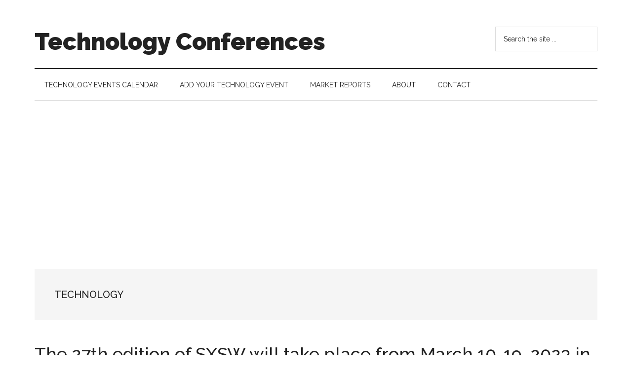

--- FILE ---
content_type: text/html; charset=UTF-8
request_url: https://technologyconference.com/tag/technology/
body_size: 10095
content:
<!DOCTYPE html>
<html lang="en-US">
<head >
<meta charset="UTF-8" />
<meta name="viewport" content="width=device-width, initial-scale=1" />
<title>TECHNOLOGY | Technology Conferences</title>
<meta name='robots' content='max-image-preview:large' />
<link rel='dns-prefetch' href='//fonts.googleapis.com' />
<link rel="alternate" type="application/rss+xml" title="Technology Conferences &raquo; Feed" href="https://technologyconference.com/feed/" />
<link rel="alternate" type="application/rss+xml" title="Technology Conferences &raquo; Comments Feed" href="https://technologyconference.com/comments/feed/" />
<link rel="alternate" type="application/rss+xml" title="Technology Conferences &raquo; TECHNOLOGY Tag Feed" href="https://technologyconference.com/tag/technology/feed/" />
<link rel="canonical" href="https://technologyconference.com/tag/technology/" />
<script>
window._wpemojiSettings = {"baseUrl":"https:\/\/s.w.org\/images\/core\/emoji\/14.0.0\/72x72\/","ext":".png","svgUrl":"https:\/\/s.w.org\/images\/core\/emoji\/14.0.0\/svg\/","svgExt":".svg","source":{"concatemoji":"https:\/\/technologyconference.com\/wp-includes\/js\/wp-emoji-release.min.js?ver=6.3"}};
/*! This file is auto-generated */
!function(i,n){var o,s,e;function c(e){try{var t={supportTests:e,timestamp:(new Date).valueOf()};sessionStorage.setItem(o,JSON.stringify(t))}catch(e){}}function p(e,t,n){e.clearRect(0,0,e.canvas.width,e.canvas.height),e.fillText(t,0,0);var t=new Uint32Array(e.getImageData(0,0,e.canvas.width,e.canvas.height).data),r=(e.clearRect(0,0,e.canvas.width,e.canvas.height),e.fillText(n,0,0),new Uint32Array(e.getImageData(0,0,e.canvas.width,e.canvas.height).data));return t.every(function(e,t){return e===r[t]})}function u(e,t,n){switch(t){case"flag":return n(e,"\ud83c\udff3\ufe0f\u200d\u26a7\ufe0f","\ud83c\udff3\ufe0f\u200b\u26a7\ufe0f")?!1:!n(e,"\ud83c\uddfa\ud83c\uddf3","\ud83c\uddfa\u200b\ud83c\uddf3")&&!n(e,"\ud83c\udff4\udb40\udc67\udb40\udc62\udb40\udc65\udb40\udc6e\udb40\udc67\udb40\udc7f","\ud83c\udff4\u200b\udb40\udc67\u200b\udb40\udc62\u200b\udb40\udc65\u200b\udb40\udc6e\u200b\udb40\udc67\u200b\udb40\udc7f");case"emoji":return!n(e,"\ud83e\udef1\ud83c\udffb\u200d\ud83e\udef2\ud83c\udfff","\ud83e\udef1\ud83c\udffb\u200b\ud83e\udef2\ud83c\udfff")}return!1}function f(e,t,n){var r="undefined"!=typeof WorkerGlobalScope&&self instanceof WorkerGlobalScope?new OffscreenCanvas(300,150):i.createElement("canvas"),a=r.getContext("2d",{willReadFrequently:!0}),o=(a.textBaseline="top",a.font="600 32px Arial",{});return e.forEach(function(e){o[e]=t(a,e,n)}),o}function t(e){var t=i.createElement("script");t.src=e,t.defer=!0,i.head.appendChild(t)}"undefined"!=typeof Promise&&(o="wpEmojiSettingsSupports",s=["flag","emoji"],n.supports={everything:!0,everythingExceptFlag:!0},e=new Promise(function(e){i.addEventListener("DOMContentLoaded",e,{once:!0})}),new Promise(function(t){var n=function(){try{var e=JSON.parse(sessionStorage.getItem(o));if("object"==typeof e&&"number"==typeof e.timestamp&&(new Date).valueOf()<e.timestamp+604800&&"object"==typeof e.supportTests)return e.supportTests}catch(e){}return null}();if(!n){if("undefined"!=typeof Worker&&"undefined"!=typeof OffscreenCanvas&&"undefined"!=typeof URL&&URL.createObjectURL&&"undefined"!=typeof Blob)try{var e="postMessage("+f.toString()+"("+[JSON.stringify(s),u.toString(),p.toString()].join(",")+"));",r=new Blob([e],{type:"text/javascript"}),a=new Worker(URL.createObjectURL(r),{name:"wpTestEmojiSupports"});return void(a.onmessage=function(e){c(n=e.data),a.terminate(),t(n)})}catch(e){}c(n=f(s,u,p))}t(n)}).then(function(e){for(var t in e)n.supports[t]=e[t],n.supports.everything=n.supports.everything&&n.supports[t],"flag"!==t&&(n.supports.everythingExceptFlag=n.supports.everythingExceptFlag&&n.supports[t]);n.supports.everythingExceptFlag=n.supports.everythingExceptFlag&&!n.supports.flag,n.DOMReady=!1,n.readyCallback=function(){n.DOMReady=!0}}).then(function(){return e}).then(function(){var e;n.supports.everything||(n.readyCallback(),(e=n.source||{}).concatemoji?t(e.concatemoji):e.wpemoji&&e.twemoji&&(t(e.twemoji),t(e.wpemoji)))}))}((window,document),window._wpemojiSettings);
</script>
<style>
img.wp-smiley,
img.emoji {
	display: inline !important;
	border: none !important;
	box-shadow: none !important;
	height: 1em !important;
	width: 1em !important;
	margin: 0 0.07em !important;
	vertical-align: -0.1em !important;
	background: none !important;
	padding: 0 !important;
}
</style>
	<link rel='stylesheet' id='genesis-blocks-style-css-css' href='https://technologyconference.com/wp-content/plugins/genesis-blocks/dist/style-blocks.build.css?ver=1765094762' media='all' />
<link rel='stylesheet' id='magazine-pro-css' href='https://technologyconference.com/wp-content/themes/magazine-pro/style.css?ver=3.5.1' media='all' />
<link rel='stylesheet' id='wp-block-library-css' href='https://technologyconference.com/wp-includes/css/dist/block-library/style.min.css?ver=6.3' media='all' />
<style id='classic-theme-styles-inline-css'>
/*! This file is auto-generated */
.wp-block-button__link{color:#fff;background-color:#32373c;border-radius:9999px;box-shadow:none;text-decoration:none;padding:calc(.667em + 2px) calc(1.333em + 2px);font-size:1.125em}.wp-block-file__button{background:#32373c;color:#fff;text-decoration:none}
</style>
<style id='global-styles-inline-css'>
body{--wp--preset--color--black: #000000;--wp--preset--color--cyan-bluish-gray: #abb8c3;--wp--preset--color--white: #ffffff;--wp--preset--color--pale-pink: #f78da7;--wp--preset--color--vivid-red: #cf2e2e;--wp--preset--color--luminous-vivid-orange: #ff6900;--wp--preset--color--luminous-vivid-amber: #fcb900;--wp--preset--color--light-green-cyan: #7bdcb5;--wp--preset--color--vivid-green-cyan: #00d084;--wp--preset--color--pale-cyan-blue: #8ed1fc;--wp--preset--color--vivid-cyan-blue: #0693e3;--wp--preset--color--vivid-purple: #9b51e0;--wp--preset--color--theme-primary: #008285;--wp--preset--color--theme-secondary: #008285;--wp--preset--gradient--vivid-cyan-blue-to-vivid-purple: linear-gradient(135deg,rgba(6,147,227,1) 0%,rgb(155,81,224) 100%);--wp--preset--gradient--light-green-cyan-to-vivid-green-cyan: linear-gradient(135deg,rgb(122,220,180) 0%,rgb(0,208,130) 100%);--wp--preset--gradient--luminous-vivid-amber-to-luminous-vivid-orange: linear-gradient(135deg,rgba(252,185,0,1) 0%,rgba(255,105,0,1) 100%);--wp--preset--gradient--luminous-vivid-orange-to-vivid-red: linear-gradient(135deg,rgba(255,105,0,1) 0%,rgb(207,46,46) 100%);--wp--preset--gradient--very-light-gray-to-cyan-bluish-gray: linear-gradient(135deg,rgb(238,238,238) 0%,rgb(169,184,195) 100%);--wp--preset--gradient--cool-to-warm-spectrum: linear-gradient(135deg,rgb(74,234,220) 0%,rgb(151,120,209) 20%,rgb(207,42,186) 40%,rgb(238,44,130) 60%,rgb(251,105,98) 80%,rgb(254,248,76) 100%);--wp--preset--gradient--blush-light-purple: linear-gradient(135deg,rgb(255,206,236) 0%,rgb(152,150,240) 100%);--wp--preset--gradient--blush-bordeaux: linear-gradient(135deg,rgb(254,205,165) 0%,rgb(254,45,45) 50%,rgb(107,0,62) 100%);--wp--preset--gradient--luminous-dusk: linear-gradient(135deg,rgb(255,203,112) 0%,rgb(199,81,192) 50%,rgb(65,88,208) 100%);--wp--preset--gradient--pale-ocean: linear-gradient(135deg,rgb(255,245,203) 0%,rgb(182,227,212) 50%,rgb(51,167,181) 100%);--wp--preset--gradient--electric-grass: linear-gradient(135deg,rgb(202,248,128) 0%,rgb(113,206,126) 100%);--wp--preset--gradient--midnight: linear-gradient(135deg,rgb(2,3,129) 0%,rgb(40,116,252) 100%);--wp--preset--font-size--small: 12px;--wp--preset--font-size--medium: 20px;--wp--preset--font-size--large: 20px;--wp--preset--font-size--x-large: 42px;--wp--preset--font-size--normal: 16px;--wp--preset--font-size--larger: 24px;--wp--preset--spacing--20: 0.44rem;--wp--preset--spacing--30: 0.67rem;--wp--preset--spacing--40: 1rem;--wp--preset--spacing--50: 1.5rem;--wp--preset--spacing--60: 2.25rem;--wp--preset--spacing--70: 3.38rem;--wp--preset--spacing--80: 5.06rem;--wp--preset--shadow--natural: 6px 6px 9px rgba(0, 0, 0, 0.2);--wp--preset--shadow--deep: 12px 12px 50px rgba(0, 0, 0, 0.4);--wp--preset--shadow--sharp: 6px 6px 0px rgba(0, 0, 0, 0.2);--wp--preset--shadow--outlined: 6px 6px 0px -3px rgba(255, 255, 255, 1), 6px 6px rgba(0, 0, 0, 1);--wp--preset--shadow--crisp: 6px 6px 0px rgba(0, 0, 0, 1);}:where(.is-layout-flex){gap: 0.5em;}:where(.is-layout-grid){gap: 0.5em;}body .is-layout-flow > .alignleft{float: left;margin-inline-start: 0;margin-inline-end: 2em;}body .is-layout-flow > .alignright{float: right;margin-inline-start: 2em;margin-inline-end: 0;}body .is-layout-flow > .aligncenter{margin-left: auto !important;margin-right: auto !important;}body .is-layout-constrained > .alignleft{float: left;margin-inline-start: 0;margin-inline-end: 2em;}body .is-layout-constrained > .alignright{float: right;margin-inline-start: 2em;margin-inline-end: 0;}body .is-layout-constrained > .aligncenter{margin-left: auto !important;margin-right: auto !important;}body .is-layout-constrained > :where(:not(.alignleft):not(.alignright):not(.alignfull)){max-width: var(--wp--style--global--content-size);margin-left: auto !important;margin-right: auto !important;}body .is-layout-constrained > .alignwide{max-width: var(--wp--style--global--wide-size);}body .is-layout-flex{display: flex;}body .is-layout-flex{flex-wrap: wrap;align-items: center;}body .is-layout-flex > *{margin: 0;}body .is-layout-grid{display: grid;}body .is-layout-grid > *{margin: 0;}:where(.wp-block-columns.is-layout-flex){gap: 2em;}:where(.wp-block-columns.is-layout-grid){gap: 2em;}:where(.wp-block-post-template.is-layout-flex){gap: 1.25em;}:where(.wp-block-post-template.is-layout-grid){gap: 1.25em;}.has-black-color{color: var(--wp--preset--color--black) !important;}.has-cyan-bluish-gray-color{color: var(--wp--preset--color--cyan-bluish-gray) !important;}.has-white-color{color: var(--wp--preset--color--white) !important;}.has-pale-pink-color{color: var(--wp--preset--color--pale-pink) !important;}.has-vivid-red-color{color: var(--wp--preset--color--vivid-red) !important;}.has-luminous-vivid-orange-color{color: var(--wp--preset--color--luminous-vivid-orange) !important;}.has-luminous-vivid-amber-color{color: var(--wp--preset--color--luminous-vivid-amber) !important;}.has-light-green-cyan-color{color: var(--wp--preset--color--light-green-cyan) !important;}.has-vivid-green-cyan-color{color: var(--wp--preset--color--vivid-green-cyan) !important;}.has-pale-cyan-blue-color{color: var(--wp--preset--color--pale-cyan-blue) !important;}.has-vivid-cyan-blue-color{color: var(--wp--preset--color--vivid-cyan-blue) !important;}.has-vivid-purple-color{color: var(--wp--preset--color--vivid-purple) !important;}.has-black-background-color{background-color: var(--wp--preset--color--black) !important;}.has-cyan-bluish-gray-background-color{background-color: var(--wp--preset--color--cyan-bluish-gray) !important;}.has-white-background-color{background-color: var(--wp--preset--color--white) !important;}.has-pale-pink-background-color{background-color: var(--wp--preset--color--pale-pink) !important;}.has-vivid-red-background-color{background-color: var(--wp--preset--color--vivid-red) !important;}.has-luminous-vivid-orange-background-color{background-color: var(--wp--preset--color--luminous-vivid-orange) !important;}.has-luminous-vivid-amber-background-color{background-color: var(--wp--preset--color--luminous-vivid-amber) !important;}.has-light-green-cyan-background-color{background-color: var(--wp--preset--color--light-green-cyan) !important;}.has-vivid-green-cyan-background-color{background-color: var(--wp--preset--color--vivid-green-cyan) !important;}.has-pale-cyan-blue-background-color{background-color: var(--wp--preset--color--pale-cyan-blue) !important;}.has-vivid-cyan-blue-background-color{background-color: var(--wp--preset--color--vivid-cyan-blue) !important;}.has-vivid-purple-background-color{background-color: var(--wp--preset--color--vivid-purple) !important;}.has-black-border-color{border-color: var(--wp--preset--color--black) !important;}.has-cyan-bluish-gray-border-color{border-color: var(--wp--preset--color--cyan-bluish-gray) !important;}.has-white-border-color{border-color: var(--wp--preset--color--white) !important;}.has-pale-pink-border-color{border-color: var(--wp--preset--color--pale-pink) !important;}.has-vivid-red-border-color{border-color: var(--wp--preset--color--vivid-red) !important;}.has-luminous-vivid-orange-border-color{border-color: var(--wp--preset--color--luminous-vivid-orange) !important;}.has-luminous-vivid-amber-border-color{border-color: var(--wp--preset--color--luminous-vivid-amber) !important;}.has-light-green-cyan-border-color{border-color: var(--wp--preset--color--light-green-cyan) !important;}.has-vivid-green-cyan-border-color{border-color: var(--wp--preset--color--vivid-green-cyan) !important;}.has-pale-cyan-blue-border-color{border-color: var(--wp--preset--color--pale-cyan-blue) !important;}.has-vivid-cyan-blue-border-color{border-color: var(--wp--preset--color--vivid-cyan-blue) !important;}.has-vivid-purple-border-color{border-color: var(--wp--preset--color--vivid-purple) !important;}.has-vivid-cyan-blue-to-vivid-purple-gradient-background{background: var(--wp--preset--gradient--vivid-cyan-blue-to-vivid-purple) !important;}.has-light-green-cyan-to-vivid-green-cyan-gradient-background{background: var(--wp--preset--gradient--light-green-cyan-to-vivid-green-cyan) !important;}.has-luminous-vivid-amber-to-luminous-vivid-orange-gradient-background{background: var(--wp--preset--gradient--luminous-vivid-amber-to-luminous-vivid-orange) !important;}.has-luminous-vivid-orange-to-vivid-red-gradient-background{background: var(--wp--preset--gradient--luminous-vivid-orange-to-vivid-red) !important;}.has-very-light-gray-to-cyan-bluish-gray-gradient-background{background: var(--wp--preset--gradient--very-light-gray-to-cyan-bluish-gray) !important;}.has-cool-to-warm-spectrum-gradient-background{background: var(--wp--preset--gradient--cool-to-warm-spectrum) !important;}.has-blush-light-purple-gradient-background{background: var(--wp--preset--gradient--blush-light-purple) !important;}.has-blush-bordeaux-gradient-background{background: var(--wp--preset--gradient--blush-bordeaux) !important;}.has-luminous-dusk-gradient-background{background: var(--wp--preset--gradient--luminous-dusk) !important;}.has-pale-ocean-gradient-background{background: var(--wp--preset--gradient--pale-ocean) !important;}.has-electric-grass-gradient-background{background: var(--wp--preset--gradient--electric-grass) !important;}.has-midnight-gradient-background{background: var(--wp--preset--gradient--midnight) !important;}.has-small-font-size{font-size: var(--wp--preset--font-size--small) !important;}.has-medium-font-size{font-size: var(--wp--preset--font-size--medium) !important;}.has-large-font-size{font-size: var(--wp--preset--font-size--large) !important;}.has-x-large-font-size{font-size: var(--wp--preset--font-size--x-large) !important;}
.wp-block-navigation a:where(:not(.wp-element-button)){color: inherit;}
:where(.wp-block-post-template.is-layout-flex){gap: 1.25em;}:where(.wp-block-post-template.is-layout-grid){gap: 1.25em;}
:where(.wp-block-columns.is-layout-flex){gap: 2em;}:where(.wp-block-columns.is-layout-grid){gap: 2em;}
.wp-block-pullquote{font-size: 1.5em;line-height: 1.6;}
</style>
<link rel='stylesheet' id='super-rss-reader-css' href='https://technologyconference.com/wp-content/plugins/super-rss-reader/public/css/style.min.css?ver=5.4' media='all' />
<link rel='stylesheet' id='dashicons-css' href='https://technologyconference.com/wp-includes/css/dashicons.min.css?ver=6.3' media='all' />
<link rel='stylesheet' id='magazine-pro-fonts-css' href='https://fonts.googleapis.com/css?family=Roboto%3A300%2C400%7CRaleway%3A400%2C500%2C900&#038;ver=3.5.1' media='all' />
<link rel='stylesheet' id='magazine-pro-gutenberg-css' href='https://technologyconference.com/wp-content/themes/magazine-pro/lib/gutenberg/front-end.css?ver=3.5.1' media='all' />
<style id='magazine-pro-gutenberg-inline-css'>
.ab-block-post-grid .ab-block-post-grid-more-link:hover,
.ab-block-post-grid header .ab-block-post-grid-title a:hover {
	color: #008285;
}

.button-more-link.ab-block-post-grid .ab-block-post-grid-more-link:hover,
.ab-block-post-grid .is-grid .ab-block-post-grid-image a .ab-block-post-grid-date,
.site-container .wp-block-button .wp-block-button__link {
	background-color: #008285;
	color: #ffffff;
}

.button-more-link.ab-block-post-grid .ab-block-post-grid-more-link:hover,
.wp-block-button .wp-block-button__link:not(.has-background),
.wp-block-button .wp-block-button__link:not(.has-background):focus,
.wp-block-button .wp-block-button__link:not(.has-background):hover {
	color: #ffffff;
}

.site-container .wp-block-button.is-style-outline .wp-block-button__link {
	color: #008285;
}

.site-container .wp-block-button.is-style-outline .wp-block-button__link:focus,
.site-container .wp-block-button.is-style-outline .wp-block-button__link:hover {
	color: #23a5a8;
}

.site-container .wp-block-pullquote.is-style-solid-color {
	background-color: #008285;
}		.site-container .has-small-font-size {
			font-size: 12px;
		}		.site-container .has-normal-font-size {
			font-size: 16px;
		}		.site-container .has-large-font-size {
			font-size: 20px;
		}		.site-container .has-larger-font-size {
			font-size: 24px;
		}		.site-container .has-theme-primary-color,
		.site-container .wp-block-button .wp-block-button__link.has-theme-primary-color,
		.site-container .wp-block-button.is-style-outline .wp-block-button__link.has-theme-primary-color {
			color: #008285;
		}
		.site-container .has-theme-primary-background-color,
		.site-container .wp-block-button .wp-block-button__link.has-theme-primary-background-color,
		.site-container .wp-block-pullquote.is-style-solid-color.has-theme-primary-background-color {
			background-color: #008285;
		}		.site-container .has-theme-secondary-color,
		.site-container .wp-block-button .wp-block-button__link.has-theme-secondary-color,
		.site-container .wp-block-button.is-style-outline .wp-block-button__link.has-theme-secondary-color {
			color: #008285;
		}
		.site-container .has-theme-secondary-background-color,
		.site-container .wp-block-button .wp-block-button__link.has-theme-secondary-background-color,
		.site-container .wp-block-pullquote.is-style-solid-color.has-theme-secondary-background-color {
			background-color: #008285;
		}
</style>
<script src='https://technologyconference.com/wp-includes/js/jquery/jquery.min.js?ver=3.7.0' id='jquery-core-js'></script>
<script src='https://technologyconference.com/wp-includes/js/jquery/jquery-migrate.min.js?ver=3.4.1' id='jquery-migrate-js'></script>
<script src='https://technologyconference.com/wp-content/plugins/super-rss-reader/public/js/jquery.easy-ticker.min.js?ver=5.4' id='jquery-easy-ticker-js'></script>
<script src='https://technologyconference.com/wp-content/plugins/super-rss-reader/public/js/script.min.js?ver=5.4' id='super-rss-reader-js'></script>
<link rel="https://api.w.org/" href="https://technologyconference.com/wp-json/" /><link rel="alternate" type="application/json" href="https://technologyconference.com/wp-json/wp/v2/tags/1024" /><link rel="EditURI" type="application/rsd+xml" title="RSD" href="https://technologyconference.com/xmlrpc.php?rsd" />
<link rel="icon" href="https://technologyconference.com/wp-content/themes/magazine-pro/images/favicon.ico" />
<link rel="pingback" href="https://technologyconference.com/xmlrpc.php" />
<script async src="https://pagead2.googlesyndication.com/pagead/js/adsbygoogle.js?client=ca-pub-3142706883053958"
     crossorigin="anonymous"></script></head>
<body class="archive tag tag-technology tag-1024 wp-embed-responsive full-width-content genesis-breadcrumbs-hidden genesis-footer-widgets-visible" itemscope itemtype="https://schema.org/WebPage"><div class="site-container"><ul class="genesis-skip-link"><li><a href="#genesis-content" class="screen-reader-shortcut"> Skip to main content</a></li><li><a href="#genesis-nav-secondary" class="screen-reader-shortcut"> Skip to secondary menu</a></li><li><a href="#genesis-footer-widgets" class="screen-reader-shortcut"> Skip to footer</a></li></ul><header class="site-header" itemscope itemtype="https://schema.org/WPHeader"><div class="wrap"><div class="title-area"><p class="site-title" itemprop="headline"><a href="https://technologyconference.com/">Technology Conferences</a></p><p class="site-description" itemprop="description">Technology Events  Calendar</p></div><div class="widget-area header-widget-area"><section id="search-2" class="widget widget_search"><div class="widget-wrap"><form class="search-form" method="get" action="https://technologyconference.com/" role="search" itemprop="potentialAction" itemscope itemtype="https://schema.org/SearchAction"><label class="search-form-label screen-reader-text" for="searchform-1">Search the site ...</label><input class="search-form-input" type="search" name="s" id="searchform-1" placeholder="Search the site ..." itemprop="query-input"><input class="search-form-submit" type="submit" value="Search"><meta content="https://technologyconference.com/?s={s}" itemprop="target"></form></div></section>
</div></div></header><nav class="nav-secondary" aria-label="Secondary" id="genesis-nav-secondary" itemscope itemtype="https://schema.org/SiteNavigationElement"><div class="wrap"><ul id="menu-pages" class="menu genesis-nav-menu menu-secondary js-superfish"><li id="menu-item-553" class="menu-item menu-item-type-post_type menu-item-object-page menu-item-553"><a href="https://technologyconference.com/upcoming-conferences-and-trade-shows/" itemprop="url"><span itemprop="name">Technology Events Calendar</span></a></li>
<li id="menu-item-23569" class="menu-item menu-item-type-post_type menu-item-object-page menu-item-23569"><a href="https://technologyconference.com/add-your-technology-event/" itemprop="url"><span itemprop="name">Add Your Technology Event</span></a></li>
<li id="menu-item-37232" class="menu-item menu-item-type-post_type menu-item-object-page menu-item-has-children menu-item-37232"><a href="https://technologyconference.com/market-reports/" itemprop="url"><span itemprop="name">Market Reports</span></a>
<ul class="sub-menu">
	<li id="menu-item-50910" class="menu-item menu-item-type-post_type menu-item-object-page menu-item-50910"><a href="https://technologyconference.com/technology-digest/" itemprop="url"><span itemprop="name">Technology Digest</span></a></li>
</ul>
</li>
<li id="menu-item-552" class="menu-item menu-item-type-post_type menu-item-object-page menu-item-has-children menu-item-552"><a href="https://technologyconference.com/about/" itemprop="url"><span itemprop="name">About</span></a>
<ul class="sub-menu">
	<li id="menu-item-51345" class="menu-item menu-item-type-post_type menu-item-object-page menu-item-51345"><a href="https://technologyconference.com/how-to-organize-an-informal-tech-event/" itemprop="url"><span itemprop="name">How to Organize an Informal Tech Event</span></a></li>
</ul>
</li>
<li id="menu-item-551" class="menu-item menu-item-type-post_type menu-item-object-page menu-item-has-children menu-item-551"><a href="https://technologyconference.com/contact/" itemprop="url"><span itemprop="name">Contact</span></a>
<ul class="sub-menu">
	<li id="menu-item-51269" class="menu-item menu-item-type-post_type menu-item-object-page menu-item-51269"><a href="https://technologyconference.com/gdpr/" itemprop="url"><span itemprop="name">GDPR</span></a></li>
</ul>
</li>
</ul></div></nav><div class="site-inner"><div class="content-sidebar-wrap"><main class="content" id="genesis-content"><div class="archive-description taxonomy-archive-description taxonomy-description"><h1 class="archive-title">TECHNOLOGY</h1></div><article class="post-51017 post type-post status-publish format-standard category-news tag-technology tag-culture tag-film entry" aria-label="The 27th edition of SXSW will take place from March 10-19, 2023 in Austin, Texas" itemscope itemtype="https://schema.org/CreativeWork"><header class="entry-header"><h2 class="entry-title" itemprop="headline"><a class="entry-title-link" rel="bookmark" href="https://technologyconference.com/the-27th-edition-of-sxsw-will-take-place-from-march-10-19-2023-in-austin-texas/">The 27th edition of SXSW will take place from March 10-19, 2023 in Austin, Texas</a></h2>
<p class="entry-meta"><time class="entry-time" itemprop="datePublished" datetime="2023-02-07T07:45:17+00:00">February 7, 2023</time> By <span class="entry-author" itemprop="author" itemscope itemtype="https://schema.org/Person"><a href="https://technologyconference.com/author/admin/" class="entry-author-link" rel="author" itemprop="url"><span class="entry-author-name" itemprop="name">admin</span></a></span>  </p></header><div class="entry-content" itemprop="text"><p>SXSW (South by Southwest) is a multi-disciplinary conference and festival held annually in Austin, Texas. The event features tracks that focus on breakthroughs in technology, film, culture, and music, and is a platform for unexpected discoveries that occur when diverse topics and people come together. The conference includes keynotes, featured speakers, and sessions across 2023 &#x02026; <a href="https://technologyconference.com/the-27th-edition-of-sxsw-will-take-place-from-march-10-19-2023-in-austin-texas/" class="more-link">[Read more...] <span class="screen-reader-text">about The 27th edition of SXSW will take place from March 10-19, 2023 in Austin, Texas</span></a></p></div></article><article class="post-36968 post type-post status-publish format-standard category-announcements tag-entertainment tag-technology tag-ibc tag-media entry" aria-label="MovieLabs, Netflix, Britbox, Sony, Facebook and VICE join compelling IBC2019 speaker line-up,  THE WORLD&#8217;S MOST INFLUENTIAL MEDIA, ENTERTAINMENT &#038; TECHNOLOGY SHOW,  13 &#8211; 17 SEPTEMBER 2019,  RAI AMSTERDAM" itemscope itemtype="https://schema.org/CreativeWork"><header class="entry-header"><h2 class="entry-title" itemprop="headline"><a class="entry-title-link" rel="bookmark" href="https://technologyconference.com/movielabs-netflix-britbox-sony-facebook-and-vice-join-compelling-ibc2019-speaker-line-up-the-worlds-most-influential-media-entertainment-technology-show-13-17-september-2019-rai-amste/">MovieLabs, Netflix, Britbox, Sony, Facebook and VICE join compelling IBC2019 speaker line-up,  THE WORLD&#8217;S MOST INFLUENTIAL MEDIA, ENTERTAINMENT &#038; TECHNOLOGY SHOW,  13 &#8211; 17 SEPTEMBER 2019,  RAI AMSTERDAM</a></h2>
<p class="entry-meta"><time class="entry-time" itemprop="datePublished" datetime="2019-09-03T12:23:49+00:00">September 3, 2019</time> By <span class="entry-author" itemprop="author" itemscope itemtype="https://schema.org/Person"><a href="https://technologyconference.com/author/admin/" class="entry-author-link" rel="author" itemprop="url"><span class="entry-author-name" itemprop="name">admin</span></a></span>  </p></header><div class="entry-content" itemprop="text"><p>IBC2019 is excited to announce a raft of new speakers and additional thought-provoking conference sessions adding to the world-class line-up that has already been announced. With less than a month to go until the industry’s most influential media, entertainment and technology event opens its doors, the new speakers further build on this year’s theme, Consumers First: A New Era &#x02026; <a href="https://technologyconference.com/movielabs-netflix-britbox-sony-facebook-and-vice-join-compelling-ibc2019-speaker-line-up-the-worlds-most-influential-media-entertainment-technology-show-13-17-september-2019-rai-amste/" class="more-link">[Read more...] <span class="screen-reader-text">about MovieLabs, Netflix, Britbox, Sony, Facebook and VICE join compelling IBC2019 speaker line-up,  THE WORLD&#8217;S MOST INFLUENTIAL MEDIA, ENTERTAINMENT &#038; TECHNOLOGY SHOW,  13 &#8211; 17 SEPTEMBER 2019,  RAI AMSTERDAM</span></a></p></div></article></main></div></div><div class="footer-widgets" id="genesis-footer-widgets"><h2 class="genesis-sidebar-title screen-reader-text">Footer</h2><div class="wrap"><div class="widget-area footer-widgets-1 footer-widget-area">
		<section id="recent-posts-2" class="widget widget_recent_entries"><div class="widget-wrap">
		<h3 class="widgettitle widget-title">Recent Posts</h3>

		<ul>
											<li>
					<a href="https://technologyconference.com/humanoid-robot-forum-2026-june-22-25-chicago/">Humanoid Robot Forum 2026, June 22–25, Chicago</a>
									</li>
											<li>
					<a href="https://technologyconference.com/supercomputing-asia-2026-january-26-29-osaka-international-convention-center-japan/">Supercomputing Asia 2026, January 26–29, Osaka International Convention Center, Japan</a>
									</li>
											<li>
					<a href="https://technologyconference.com/chiplet-summit-2026-february-17-19-santa-clara-convention-center-santa-clara-california/">Chiplet Summit 2026, February 17–19, Santa Clara Convention Center, Santa Clara, California</a>
									</li>
											<li>
					<a href="https://technologyconference.com/humanx-22-24-september-2026-amsterdam/">HumanX, 22–24 September 2026, Amsterdam</a>
									</li>
											<li>
					<a href="https://technologyconference.com/ces-2026-january-7-10-las-vegas/">CES 2026, January 7–10, Las Vegas</a>
									</li>
											<li>
					<a href="https://technologyconference.com/humanoids-summit-tokyo-2026-may-28-29-2026-takanawa-convention-center/">Humanoids Summit Tokyo 2026, May 28–29, 2026, Takanawa Convention Center</a>
									</li>
											<li>
					<a href="https://technologyconference.com/japan-pavilion-at-ces-2026-january-6-9-las-vegas/">Japan Pavilion at CES 2026, January 6–9, Las Vegas</a>
									</li>
											<li>
					<a href="https://technologyconference.com/kubecon-cloudnativecon-europe-2026-23-26-march-amsterdam/">KubeCon + CloudNativeCon Europe 2026, 23–26 March, Amsterdam</a>
									</li>
											<li>
					<a href="https://technologyconference.com/4yfn26-2-5-march-2026-fira-gran-via-barcelona/">4YFN26, 2–5 March 2026, Fira Gran Via — Barcelona</a>
									</li>
											<li>
					<a href="https://technologyconference.com/dld-munich-26-january-15-17-munich-germany/">DLD Munich 26, January 15–17, Munich, Germany</a>
									</li>
					</ul>

		</div></section>
</div><div class="widget-area footer-widgets-2 footer-widget-area"><section id="super_rss_reader-6" class="widget widget_super_rss_reader"><div class="widget-wrap"><h3 class="widgettitle widget-title">Media Partners</h3>
<!-- Start - Super RSS Reader v5.4-->
        <div class="super-rss-reader-widget"><div class="srr-main"><ul class="srr-tab-wrap srr-tab-style-none srr-clearfix"><li data-tab="srr-tab-266">Market Analysis</li><li data-tab="srr-tab-221">Technologies.org</li></ul><div class="srr-wrap srr-style-none" data-visible="5" data-speed="4000" data-id="srr-tab-266" ><div class="srr-inner"><div class="srr-item "><div class="srr-item-in srr-clearfix"><div class="srr-title"><a href="https://marketanalysis.com/nvidias-china-problem-is-self-inflicted-and-washington-should-stop-pretending-otherwise/" title="Nvidia’s China Problem Is Self-Inflicted, and Washington Should Stop Pretending Otherwise">Nvidia’s China Problem Is Self-Inflicted, and Washington Should Stop Pretending Otherwise</a></div></div></div><div class="srr-item srr-stripe"><div class="srr-item-in srr-clearfix"><div class="srr-title"><a href="https://marketanalysis.com/usps-and-the-theater-of-control-how-government-freezes-failure-in-place/" title="USPS and the Theater of Control: How Government Freezes Failure in Place">USPS and the Theater of Control: How Government Freezes Failure in Place</a></div></div></div><div class="srr-item "><div class="srr-item-in srr-clearfix"><div class="srr-title"><a href="https://marketanalysis.com/skild-ai-funding-round-signals-a-shift-toward-platform-economics-in-robotics/" title="Skild AI Funding Round Signals a Shift Toward Platform Economics in Robotics">Skild AI Funding Round Signals a Shift Toward Platform Economics in Robotics</a></div></div></div><div class="srr-item srr-stripe"><div class="srr-item-in srr-clearfix"><div class="srr-title"><a href="https://marketanalysis.com/saks-sucks-luxury-retails-debt-fueled-mirage-collapses/" title="Saks Sucks: Luxury Retail’s Debt-Fueled Mirage Collapses">Saks Sucks: Luxury Retail’s Debt-Fueled Mirage Collapses</a></div></div></div><div class="srr-item "><div class="srr-item-in srr-clearfix"><div class="srr-title"><a href="https://marketanalysis.com/alpacas-1-15b-valuation-signals-a-maturity-moment-for-global-brokerage-infrastructure/" title="Alpaca’s $1.15B Valuation Signals a Maturity Moment for Global Brokerage Infrastructure">Alpaca’s $1.15B Valuation Signals a Maturity Moment for Global Brokerage Infrastructure</a></div></div></div></div></div><div class="srr-wrap srr-style-none" data-visible="5" data-speed="4000" data-id="srr-tab-221" ><div class="srr-inner"><div class="srr-item "><div class="srr-item-in srr-clearfix"><div class="srr-title"><a href="https://technologies.org/dealhub-raises-100m-to-redefine-enterprise-quote-to-revenue/" title="DealHub Raises $100M to Redefine Enterprise Quote-to-Revenue">DealHub Raises $100M to Redefine Enterprise Quote-to-Revenue</a></div></div></div><div class="srr-item srr-stripe"><div class="srr-item-in srr-clearfix"><div class="srr-title"><a href="https://technologies.org/preply-reaches-1-2b-valuation-after-150m-series-d-to-scale-human-led-ai-enhanced-language-learning/" title="Preply Reaches $1.2B Valuation After $150M Series D to Scale Human-Led, AI-Enhanced Language Learning">Preply Reaches $1.2B Valuation After $150M Series D to Scale Human-Led, AI-Enhanced Language Learning</a></div></div></div><div class="srr-item "><div class="srr-item-in srr-clearfix"><div class="srr-title"><a href="https://technologies.org/datarails-raises-70m-series-c-to-turn-the-cfos-office-into-an-ai-native-nerve-center/" title="Datarails Raises $70M Series C to Turn the CFO’s Office into an AI-Native Nerve Center">Datarails Raises $70M Series C to Turn the CFO’s Office into an AI-Native Nerve Center</a></div></div></div><div class="srr-item srr-stripe"><div class="srr-item-in srr-clearfix"><div class="srr-title"><a href="https://technologies.org/emergent-raises-70m-series-b-as-ai-turns-software-creation-into-an-entrepreneurial-commodity/" title="Emergent Raises $70M Series B as AI Turns Software Creation Into an Entrepreneurial Commodity">Emergent Raises $70M Series B as AI Turns Software Creation Into an Entrepreneurial Commodity</a></div></div></div><div class="srr-item "><div class="srr-item-in srr-clearfix"><div class="srr-title"><a href="https://technologies.org/fujifilm-introducing-sx400-a-long-range-camera-designed-for-the-real-world/" title="Fujifilm Introducing SX400: A Long-Range Camera Designed for the Real World">Fujifilm Introducing SX400: A Long-Range Camera Designed for the Real World</a></div></div></div></div></div></div></div><!-- End - Super RSS Reader --></div></section>
</div><div class="widget-area footer-widgets-3 footer-widget-area"><section id="super_rss_reader-4" class="widget widget_super_rss_reader"><div class="widget-wrap"><h3 class="widgettitle widget-title">Media Partners</h3>
<!-- Start - Super RSS Reader v5.4-->
        <div class="super-rss-reader-widget"><div class="srr-main"><ul class="srr-tab-wrap srr-tab-style-none srr-clearfix"><li data-tab="srr-tab-191">Market Research Media</li><li data-tab="srr-tab-135">Cybersecurity Market</li></ul><div class="srr-wrap srr-style-none" data-visible="5" data-speed="4000" data-id="srr-tab-191" ><div class="srr-inner"><div class="srr-item "><div class="srr-item-in srr-clearfix"><div class="srr-title"><a href="https://marketresearchmedia.com/bbc-and-the-gaza-war-how-disproportionate-attention-reshapes-reality/" title="BBC and the Gaza War: How Disproportionate Attention Reshapes Reality">BBC and the Gaza War: How Disproportionate Attention Reshapes Reality</a></div></div></div><div class="srr-item srr-stripe"><div class="srr-item-in srr-clearfix"><div class="srr-title"><a href="https://marketresearchmedia.com/parallel-museums-why-the-future-of-art-might-be-copies-not-originals/" title="Parallel Museums: Why the Future of Art Might Be Copies, Not Originals">Parallel Museums: Why the Future of Art Might Be Copies, Not Originals</a></div></div></div><div class="srr-item "><div class="srr-item-in srr-clearfix"><div class="srr-title"><a href="https://marketresearchmedia.com/clickhouse-series-d-the-400m-bet-that-data-infrastructure-not-models-will-decide-the-ai-era/" title="ClickHouse Series D, The $400M Bet That Data Infrastructure, Not Models, Will Decide the AI Era">ClickHouse Series D, The $400M Bet That Data Infrastructure, Not Models, Will Decide the AI Era</a></div></div></div><div class="srr-item srr-stripe"><div class="srr-item-in srr-clearfix"><div class="srr-title"><a href="https://marketresearchmedia.com/ai-productivity-paradox-when-speed-eats-its-own-gain/" title="AI Productivity Paradox: When Speed Eats Its Own Gain">AI Productivity Paradox: When Speed Eats Its Own Gain</a></div></div></div><div class="srr-item "><div class="srr-item-in srr-clearfix"><div class="srr-title"><a href="https://marketresearchmedia.com/voice-ai-as-infrastructure-how-deepgram-signals-a-new-media-market-segment/" title="Voice AI as Infrastructure: How Deepgram Signals a New Media Market Segment">Voice AI as Infrastructure: How Deepgram Signals a New Media Market Segment</a></div></div></div></div></div><div class="srr-wrap srr-style-none" data-visible="5" data-speed="4000" data-id="srr-tab-135" ><div class="srr-inner"><div class="srr-item "><div class="srr-item-in srr-clearfix"><div class="srr-title"><a href="https://cybersecuritymarket.com/fortinet-stock-rises-as-wall-street-drops-the-ai-fear-narrative/" title="Fortinet Stock Rises as Wall Street Drops the AI Fear Narrative">Fortinet Stock Rises as Wall Street Drops the AI Fear Narrative</a></div></div></div><div class="srr-item srr-stripe"><div class="srr-item-in srr-clearfix"><div class="srr-title"><a href="https://cybersecuritymarket.com/lumus-2026-compromise-report-why-cybersecurity-has-entered-the-age-of-silent-breaches/" title="Lumu’s 2026 Compromise Report: Why Cybersecurity Has Entered the Age of Silent Breaches">Lumu’s 2026 Compromise Report: Why Cybersecurity Has Entered the Age of Silent Breaches</a></div></div></div><div class="srr-item "><div class="srr-item-in srr-clearfix"><div class="srr-title"><a href="https://cybersecuritymarket.com/novee-emerges-from-stealth-2025-offensive-security-at-machine-speed/" title="Novee Emerges from Stealth, 2025, Offensive Security at Machine Speed">Novee Emerges from Stealth, 2025, Offensive Security at Machine Speed</a></div></div></div><div class="srr-item srr-stripe"><div class="srr-item-in srr-clearfix"><div class="srr-title"><a href="https://cybersecuritymarket.com/depthfirst-raises-40m-series-a-to-build-ai-native-software-defense/" title="depthfirst Raises $40M Series A to Build AI-Native Software Defense">depthfirst Raises $40M Series A to Build AI-Native Software Defense</a></div></div></div><div class="srr-item "><div class="srr-item-in srr-clearfix"><div class="srr-title"><a href="https://cybersecuritymarket.com/bitwarden-doubles-down-on-identity-security-as-passwords-finally-start-to-lose-their-grip/" title="Bitwarden Doubles Down on Identity Security as Passwords Finally Start to Lose Their Grip">Bitwarden Doubles Down on Identity Security as Passwords Finally Start to Lose Their Grip</a></div></div></div></div></div></div></div><!-- End - Super RSS Reader --></div></section>
</div></div></div><footer class="site-footer" itemscope itemtype="https://schema.org/WPFooter"><div class="wrap"><p>Copyright © 2022 <a href="https://technologyconference.com">TechnologyConference.com</a></p>
<p>Media Partners: <a href="https://technologies.org">Technologies</a>, <a href="https://marketanalysis.com">Market Analysis</a> & <a href="https://marketresearchmedia.com">Market Research</a> and <a href="https://exclusive.org/">Exclusive Domains</a>, <a href="https://pho.tography.org/2025/12/11/travel-cartier-bresson-style-on-a-budget/">Photography</a> </p></div></footer></div>	<script type="text/javascript">
		function genesisBlocksShare( url, title, w, h ){
			var left = ( window.innerWidth / 2 )-( w / 2 );
			var top  = ( window.innerHeight / 2 )-( h / 2 );
			return window.open(url, title, 'toolbar=no, location=no, directories=no, status=no, menubar=no, scrollbars=no, resizable=no, copyhistory=no, width=600, height=600, top='+top+', left='+left);
		}
	</script>
	<script src='https://technologyconference.com/wp-content/plugins/genesis-blocks/dist/assets/js/dismiss.js?ver=1765094762' id='genesis-blocks-dismiss-js-js'></script>
<script src='https://technologyconference.com/wp-includes/js/hoverIntent.min.js?ver=1.10.2' id='hoverIntent-js'></script>
<script src='https://technologyconference.com/wp-content/themes/genesis/lib/js/menu/superfish.min.js?ver=1.7.10' id='superfish-js'></script>
<script src='https://technologyconference.com/wp-content/themes/genesis/lib/js/menu/superfish.args.min.js?ver=3.6.1' id='superfish-args-js'></script>
<script src='https://technologyconference.com/wp-content/themes/genesis/lib/js/skip-links.min.js?ver=3.6.1' id='skip-links-js'></script>
<script id='magazine-pro-responsive-menu-js-extra'>
var genesis_responsive_menu = {"mainMenu":"Menu","subMenu":"Submenu","menuClasses":{"combine":[".nav-primary",".nav-header",".nav-secondary"]}};
</script>
<script src='https://technologyconference.com/wp-content/themes/magazine-pro/js/responsive-menus.min.js?ver=3.5.1' id='magazine-pro-responsive-menu-js'></script>
<script defer src="https://static.cloudflareinsights.com/beacon.min.js/vcd15cbe7772f49c399c6a5babf22c1241717689176015" integrity="sha512-ZpsOmlRQV6y907TI0dKBHq9Md29nnaEIPlkf84rnaERnq6zvWvPUqr2ft8M1aS28oN72PdrCzSjY4U6VaAw1EQ==" data-cf-beacon='{"version":"2024.11.0","token":"c2123276f03e42a68c316be46497d2d9","r":1,"server_timing":{"name":{"cfCacheStatus":true,"cfEdge":true,"cfExtPri":true,"cfL4":true,"cfOrigin":true,"cfSpeedBrain":true},"location_startswith":null}}' crossorigin="anonymous"></script>
</body></html>


--- FILE ---
content_type: text/html; charset=utf-8
request_url: https://www.google.com/recaptcha/api2/aframe
body_size: 268
content:
<!DOCTYPE HTML><html><head><meta http-equiv="content-type" content="text/html; charset=UTF-8"></head><body><script nonce="IwpoSqSFrzoS2E3Vr5OGHA">/** Anti-fraud and anti-abuse applications only. See google.com/recaptcha */ try{var clients={'sodar':'https://pagead2.googlesyndication.com/pagead/sodar?'};window.addEventListener("message",function(a){try{if(a.source===window.parent){var b=JSON.parse(a.data);var c=clients[b['id']];if(c){var d=document.createElement('img');d.src=c+b['params']+'&rc='+(localStorage.getItem("rc::a")?sessionStorage.getItem("rc::b"):"");window.document.body.appendChild(d);sessionStorage.setItem("rc::e",parseInt(sessionStorage.getItem("rc::e")||0)+1);localStorage.setItem("rc::h",'1769233615648');}}}catch(b){}});window.parent.postMessage("_grecaptcha_ready", "*");}catch(b){}</script></body></html>